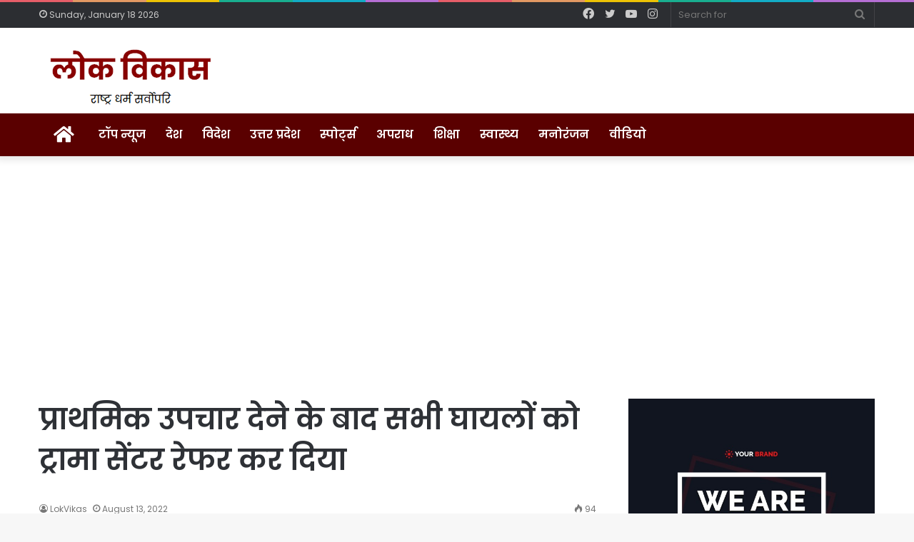

--- FILE ---
content_type: text/html; charset=utf-8
request_url: https://www.google.com/recaptcha/api2/aframe
body_size: 268
content:
<!DOCTYPE HTML><html><head><meta http-equiv="content-type" content="text/html; charset=UTF-8"></head><body><script nonce="2IeAPqzl0xYkWT20vVdB0Q">/** Anti-fraud and anti-abuse applications only. See google.com/recaptcha */ try{var clients={'sodar':'https://pagead2.googlesyndication.com/pagead/sodar?'};window.addEventListener("message",function(a){try{if(a.source===window.parent){var b=JSON.parse(a.data);var c=clients[b['id']];if(c){var d=document.createElement('img');d.src=c+b['params']+'&rc='+(localStorage.getItem("rc::a")?sessionStorage.getItem("rc::b"):"");window.document.body.appendChild(d);sessionStorage.setItem("rc::e",parseInt(sessionStorage.getItem("rc::e")||0)+1);localStorage.setItem("rc::h",'1768696728090');}}}catch(b){}});window.parent.postMessage("_grecaptcha_ready", "*");}catch(b){}</script></body></html>